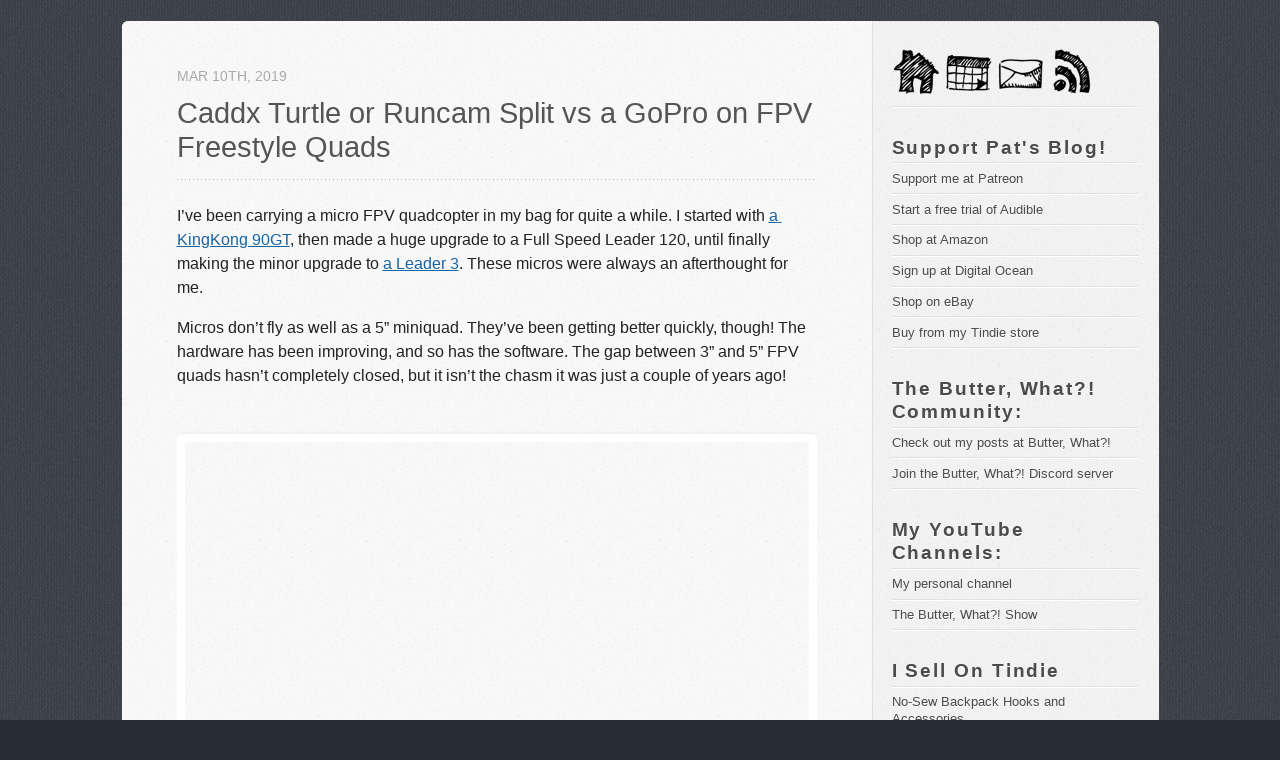

--- FILE ---
content_type: text/html
request_url: https://blog.patshead.com/2019/03/caddx-turtle-or-runcam-split-vs-a-gopro-on-fpv-freestyle-quads.html?r=related
body_size: 13667
content:

<!DOCTYPE html>
<!--[if IEMobile 7 ]><html class="no-js iem7"><![endif]-->
<!--[if lt IE 9]><html class="no-js lte-ie8"><![endif]-->
<!--[if (gt IE 8)|(gt IEMobile 7)|!(IEMobile)|!(IE)]><!--><html class="no-js" lang="en"><!--<![endif]-->
<head>
  <meta charset="utf-8">
  <title>Caddx Turtle or Runcam Split vs a GoPro on FPV Freestyle Quads - Patshead.com Blog</title>
  <meta name="author" content="Pat Regan">

  
  <meta name="description" content="I&rsquo;ve been carrying a micro FPV quadcopter in my bag for quite a while. I started with a KingKong 90GT, then made a huge upgrade to a Full Speed &hellip;">
  

  <!-- http://t.co/dKP3o1e -->
  <meta name="HandheldFriendly" content="True">
  <meta name="MobileOptimized" content="320">
  <meta name="viewport" content="width=device-width, initial-scale=1">

  
  <link rel="canonical" href="https://blog.patshead.com/2019/03/caddx-turtle-or-runcam-split-vs-a-gopro-on-fpv-freestyle-quads.html">
  <link href="/microhead.gif" rel="icon">
  




<meta property="twitter:card" content="summary" />
<meta property="twitter:site" content="patsheadcom" />
<meta property="twitter:url" content="https://blog.patshead.com/2019/03/caddx-turtle-or-runcam-split-vs-a-gopro-on-fpv-freestyle-quads.html" />
<meta property="twitter:title" content="Caddx Turtle or Runcam Split vs a GoPro on FPV Freestyle Quads" />
<meta property="twitter:description" content="I&rsquo;ve been carrying a micro FPV quadcopter in my bag for quite a while. I started with a KingKong 90GT, then made a huge upgrade to a Full Speed Leader 120, until finally making the minor &hellip;" />
<meta property="twitter:creator" content="patsheadcom" />
<meta property="twitter:image:src" content="http://blog.patshead.com/Assets/Kestrel4.jpg" />



  <link href="/stylesheets/screen.css" media="screen, projection" rel="stylesheet" type="text/css">
   <link href="/stylesheets/data-table.css" media="screen, projection" rel="stylesheet" type="text/css" />
  <script src="/javascripts/modernizr-2.0.js"></script>
  <script src="/javascripts/ender.js"></script>
  <script src="/javascripts/octopress.js" type="text/javascript"></script>

  <link type="text/css" rel="stylesheet" href="/js/galleria/themes/classic/galleria.classic.css">
<script src="//ajax.googleapis.com/ajax/libs/jquery/1/jquery.min.js"></script>
<script src="/js/galleria/galleria-1.2.9.min.js"></script>
<script>Galleria.loadTheme('/js/galleria/themes/classic/galleria.classic.min.js');</script>
<style>.images{height:480px}</style>



  <link href="/atom.xml" rel="alternate" title="Patshead.com Blog" type="application/atom+xml">
  

</head>

<body   >
  <header role="banner"><hgroup>
</hgroup>

</header>
  <!-- <nav role="navigation"><ul class="subscription" data-subscription="rss">
  <li><a href="/atom.xml" rel="subscribe-rss" title="subscribe via RSS">RSS</a></li>
  
</ul>
  
<form action="http://google.com/search" method="get">
  <fieldset role="search">
    <input type="hidden" name="q" value="site:blog.patshead.com" />
    <input class="search" type="text" name="q" results="0" placeholder="Search"/>
  </fieldset>
</form>
  
<ul class="main-navigation">
  <li><a href="/">Blog</a></li>
  <li><a href="/blog/archives">Archives</a></li>
</ul>

</nav> -->
  <div id="main">
    <div id="content">
      <div>
<article class="hentry" role="article">
  
  <header>
    
      <h1 class="entry-title">Caddx Turtle or Runcam Split vs a GoPro on FPV Freestyle Quads</h1>
    
    
      <p class="meta">
        








  


<time datetime="2019-03-10T15:12:00-05:00" pubdate data-updated="true">Mar 10<span>th</span>, 2019</time>
        
      </p>
    
  </header>


<div class="entry-content"><p>I&rsquo;ve been carrying a micro FPV quadcopter in my bag for quite a while.  I started with <a href="/2017/06/kingkong-90gt-upgrades.html" title="KingKong 90GT Upgrades">a KingKong 90GT</a>, then made a huge upgrade to a Full Speed Leader 120, until finally making the minor upgrade to <a href="https://blog.patshead.com/2018/09/full-speed-leader-3-micro-fpv-racing-drone.html" title="Full Speed Leader 3 Micro FPV Racing Drone">a Leader 3</a>.  These micros were always an afterthought for me.</p>

<p>Micros don&rsquo;t fly as well as a 5&#8221; miniquad.  They&rsquo;ve been getting better quickly, though!  The hardware has been improving, and so has the software.  The gap between 3&#8221; and 5&#8221; FPV quads hasn&rsquo;t completely closed, but it isn&rsquo;t the chasm it was just a couple of years ago!</p>

<div id="aGM3Mth62-s " class="embed-video-container"><iframe src="///www.youtube.com/embed/aGM3Mth62-s "></iframe></div>


<p>I still like having one in my backpack, even if they don&rsquo;t fly as well.  They don&rsquo;t weigh much, and they don&rsquo;t take up much space.</p>

<p>That performance gap is closing, and I bought a CNC router this year.  <a href="https://blog.patshead.com/2019/02/the-kestrel-fpv-hd-micro-drone-the-road-to-the-second-prototype.html" title="The Kestrel FPV HD Micro Drone: The Road to the Second Prototype">Designing a spacious 3&#8221; micro quad</a> with vibration damping seemed like it would be fun!  That means it was time to try out one of these FPV cameras with a built-in HD recorder.</p>

<p>This blog post isn&rsquo;t going to tell you how to get the best footage out of your Runcam Split&mdash;I haven&rsquo;t been flying long enough to figure that out yet!  I am going to tell you why I think there are times when you might want to settle for the footage from a Split or Turtle.</p>

<ul>
<li><a href="https://blog.patshead.com/2019/02/the-kestrel-fpv-hd-micro-drone-the-road-to-the-second-prototype.html" title="The Kestrel FPV HD Micro Drone: The Road to the Second Prototype">The Kestrel FPV HD Micro Drone: The Road to the Second Prototype</a> at patshead.com</li>
<li><a href="https://blog.patshead.com/2018/09/full-speed-leader-3-micro-fpv-racing-drone.html" title="Full Speed Leader 3 Micro FPV Racing Drone">Full Speed Leader 3 Micro FPV Racing Drone</a> at patshead.com</li>
</ul>


<h2>The Caddx Turtle V2 always makes me miss my GoPro HERO5 Session!</h2>

<p>I didn&rsquo;t have a terribly compelling reason for choosing the Caddx Turtle over the Runcam Split Mini 2.  The footage straight off the Turtle seemed marginally more tasteful to me, and I remembered not having a good time getting the original Runcam Split Mini into <a href="https://blog.briancmoses.com/2018/01/brians-pseudo-micro-quadcopter.html" title="Brian's Pseudo Micro Quadcopter">Brian&rsquo;s 3&#8221; micro</a> last year.</p>

<p>As far as I can tell, there&rsquo;s little difference in the video output of these cameras.</p>

<p>Every time I get home and look at my footage, I wish the Caddx Turtle had GoPro&rsquo;s Superview.  Everything looks so goofy and fish-eyed through the lens of the Turtle.  This looks worse the farther the horizon gets from level.  Near the top of a power loop, the horizon will be curved to a ridiculous degree.</p>

<div id="nuQP7sXsMZM " class="embed-video-container"><iframe src="///www.youtube.com/embed/nuQP7sXsMZM "></iframe></div>


<p>The overall quality of the video isn&rsquo;t the best, either.  You can tell that the Turtle&rsquo;s video files aren&rsquo;t matching the bitrate of the GoPro, especially when you&rsquo;re flying fast!</p>

<p>I believe using an ND filter on the Turtle would address some of my complaints.  I&rsquo;m planning on trying this out sometime!</p>

<h2>Why the heck would I fly with a Caddx Turtle or Runcam Split if the GoPro is so much better?</h2>

<p>If I weren&rsquo;t in the process of designing a 3&#8221; HD micro frame, I might have already given up on the Turtle.  Getting smooth video out of the Turtle is a challenge, especially on a 3&#8221; quad.  My 680-gram 5&#8221; freestyle quad is almost always smooth, and 15 MPH winds don&rsquo;t push it around all that much.</p>

<p>I feel there are at least two extremely compelling reasons to use a Caddx Turtle on a 3&#8221; micro quad:  cost and safety.</p>

<p>The components I used to build my 5&#8221; freestyle quad cost about $550.  They don&rsquo;t make my <a rel="nofollow" target="_blank" href="https://www.amazon.com/GoPro-CHDHS-502-HERO5-Session/dp/B01LZTLCFX/ref=as_li_ss_tl?ie=UTF8&amp;qid=1518639201&amp;sr=8-3&amp;keywords=gopro+session+5&amp;linkCode=ll1&amp;tag=phcquad-20&amp;linkId=123f6c8b70abda936689f2ff8fadef77" title="GoPro HERO5 Session at Amazon">GoPro HERO5 Session</a> anymore, but mine cost about $200.  The full-size <a rel="nofollow" target="_blank" href="https://www.amazon.com/GoPro-HERO6-Black-Action-Camera/dp/B07FL9SM19/ref=as_li_ss_tl?s=electronics&amp;ie=UTF8&amp;qid=1546206265&amp;sr=1-4&amp;keywords=hero+6+black&amp;linkCode=ll1&amp;tag=phcquad-20&amp;linkId=9035a52c400b74b8cbf6628b14171507&amp;language=en_US" title="GoPro Hero 6 Black at Amazon">GoPro HERO6 Black</a> costs $279.  A battery costs about $25.  That means I have $750 to $830 in the air every time I fly; even more with a <a rel="nofollow" target="_blank" href="https://www.amazon.com/GoPro-HERO7-Black-Waterproof-Streaming-Stabilization/dp/B07GDGZCCH/ref=as_li_ss_tl?ie=UTF8&amp;qid=1547510073&amp;sr=8-3&amp;keywords=hero+7+black&amp;linkCode=ll1&amp;tag=phcquad-20&amp;linkId=5edc7637e9916b8e0c661e18bcc7ec0d&amp;language=en_US" title="GoPro HERO7 Black at Amazon">GoPro HERO7 Black</a>!</p>

<div id="6y0O5ffWUrE " class="embed-video-container"><iframe src="///www.youtube.com/embed/6y0O5ffWUrE "></iframe></div>


<p>My Leader 3 cost me about $120.  The Caddx Turtle costs $65.  It is tough to put a price on <a href="https://blog.patshead.com/2019/02/the-kestrel-fpv-hd-micro-drone-the-road-to-the-second-prototype.html" title="The Kestrel FPV HD Micro Drone: The Road to the Second Prototype">the Kestrel frame</a> I cut for myself, but let&rsquo;s just call it $35&mdash;that&rsquo;s $10 less than an Acrobrat.  Batteries for the little guy cost about $12.  When I fly the Kestrel, I have less than $250 in the air.</p>

<p>That&rsquo;s $250 for everything in the air: the quadcopter, the battery, and the HD camera.  That&rsquo;s less than the cost of a <a rel="nofollow" target="_blank" href="https://www.amazon.com/GoPro-HERO6-Black-Action-Camera/dp/B07FL9SM19/ref=as_li_ss_tl?s=electronics&amp;ie=UTF8&amp;qid=1546206265&amp;sr=1-4&amp;keywords=hero+6+black&amp;linkCode=ll1&amp;tag=phcquad-20&amp;linkId=9035a52c400b74b8cbf6628b14171507&amp;language=en_US" title="GoPro Hero 6 Black at Amazon">GoPro HERO6 Black</a>.  The only way I know of to make that GoPro fly for free is by throwing it!</p>

<p>If I want to capture some FPV footage in a spot where I might lose my quad, I know exactly which one I&rsquo;m going to be flying!</p>

<h2>Are these really the only two options?</h2>

<p>Of course not!  You can definitely build a capable freestyle miniquad for less than $550, and there are less expensive camera options.  Foxeer and Runcam have made some reasonably priced action cameras.</p>

<p>You can still get refurbished <a rel="nofollow" target="_blank" href="https://www.amazon.com/GoPro-Session-Waterproof-Certified-Refurbished/dp/B06XWLWH6Y/ref=as_li_ss_tl?keywords=gopro+session+4&amp;qid=1552173527&amp;s=gateway&amp;sr=8-3&amp;linkCode=ll1&amp;tag=phcquad-20&amp;linkId=999717618f40c3c638a217cf3b00db6f&amp;language=en_US" title="GoPro Session 4 at Amazon">GoPro HERO4 Session</a> cameras at Amazon for less than $100.  I have one in my bag as a backup.  It fits my existing GoPro mounts, and it has Superview, but I&rsquo;m always disappointed in the footage I bring home when I have to use it.  I&rsquo;m sure I&rsquo;ll be saying the same thing about my HERO5 Session when I finally have to upgrade!</p>

<p>I could stick that $100 <a rel="nofollow" target="_blank" href="https://www.amazon.com/GoPro-Session-Waterproof-Certified-Refurbished/dp/B06XWLWH6Y/ref=as_li_ss_tl?keywords=gopro+session+4&amp;qid=1552173527&amp;s=gateway&amp;sr=8-3&amp;linkCode=ll1&amp;tag=phcquad-20&amp;linkId=999717618f40c3c638a217cf3b00db6f&amp;language=en_US" title="GoPro Session 4 at Amazon">HERO4 Session</a> and a $15 TPU mount on top of my $130 <a href="/2017/12/the-bfight-210-is-awesome.html" title="The BFight 210 is Awesome and the Demise of My Shuriken X1">BFight 210 5&#8221; quad</a>.  I&rsquo;m certain that that combination will fly smoother and record better freestyle video than the Caddx Turtle on a 3&#8221; micro, and the cost is about the same!</p>

<ul>
<li><a href="https://blog.patshead.com/2019/02/the-kestrel-fpv-hd-micro-drone-the-road-to-the-second-prototype.html" title="The Kestrel FPV HD Micro Drone: The Road to the Second Prototype">The Kestrel FPV HD Micro Drone: The Road to the Second Prototype</a> at patshead.com</li>
<li><a href="https://blog.patshead.com/2018/09/full-speed-leader-3-micro-fpv-racing-drone.html" title="Full Speed Leader 3 Micro FPV Racing Drone">Full Speed Leader 3 Micro FPV Racing Drone</a> at patshead.com</li>
<li><a href="/2017/12/the-bfight-210-is-awesome.html" title="The BFight 210 is Awesome and the Demise of My Shuriken X1">The BFight 210 is Awesome and the Demise of My Shuriken X1</a> at patshead.com</li>
</ul>


<h2>Cost isn&rsquo;t the only difference</h2>

<p><a href="https://blog.patshead.com/2018/12/updating-my-2018-fpv-freestyle-quadcopters-for-2019.html" title="Updating My 2018 FPV Freestyle Quadcopters for 2019">My own 5&#8221; miniquad</a> with a <a rel="nofollow" target="_blank" href="https://www.amazon.com/GoPro-CHDHS-502-HERO5-Session/dp/B01LZTLCFX/ref=as_li_ss_tl?ie=UTF8&amp;qid=1518639201&amp;sr=8-3&amp;keywords=gopro+session+5&amp;linkCode=ll1&amp;tag=phcquad-20&amp;linkId=123f6c8b70abda936689f2ff8fadef77" title="GoPro HERO5 Session at Amazon">GoPro Session</a> weighs 680 grams, and it is capable of traveling at speeds of more than 100 MPH.  This has a tremendous impact on safety, and the extra weight means things are more likely to break in a crash.</p>

<p>It is easy to destroy a $300 GoPro in a crash.  I broke my first GoPro Session when I crashed into a tree.  Trees are solid, but they&rsquo;re not as solid as concrete!  Just like everyone else, I have insurance on my GoPro cameras, so I had that one replaced.  That takes time and effort, though.</p>

<p>I don&rsquo;t just break GoPros, though.  I break arms, motors, FPV cameras, and batteries.  The heavier your quad, the more likely you are to break something.  You might break something on the quad, but you may even break something else.</p>

<p>My 5&#8221; miniquad is going to do some serious damage if I hit a window, a car, or a person.  A 680-gram object is going to do a lot more damage than a 250-gram object.</p>

<p>This is where we drift back into talking about cost.  The motors and batteries on my 5&#8221; quad cost about twice as much as the motors and batteries on my 3&#8221; Kestrel.  This is partly my own choice.  My 5&#8221; quad uses premium components, while <a href="https://blog.patshead.com/2019/02/the-kestrel-fpv-hd-micro-drone-the-road-to-the-second-prototype.html" title="The Kestrel FPV HD Micro Drone: The Road to the Second Prototype">my own Kestrel build</a> is meant to be an inexpensive HD freestyle build!</p>

<ul>
<li><a href="https://blog.patshead.com/2018/12/updating-my-2018-fpv-freestyle-quadcopters-for-2019.html" title="Updating My 2018 FPV Freestyle Quadcopters for 2019">Updating My 2018 FPV Freestyle Quadcopters for 2019</a> at patshead.com</li>
<li><a href="https://blog.patshead.com/2019/02/the-kestrel-fpv-hd-micro-drone-the-road-to-the-second-prototype.html" title="The Kestrel FPV HD Micro Drone: The Road to the Second Prototype">The Kestrel FPV HD Micro Drone: The Road to the Second Prototype</a> at patshead.com</li>
<li><a href="https://blog.patshead.com/2018/09/full-speed-leader-3-micro-fpv-racing-drone.html" title="Full Speed Leader 3 Micro FPV Racing Drone">Full Speed Leader 3 Micro FPV Racing Drone</a> at patshead.com</li>
</ul>


<h2>Risk affects your confidence</h2>

<p>I&rsquo;m usually nervous the first time I try something new or different.  I remember the first time I flew over trees instead of in an open field, the first time I flew under trees, and the first time I flew over concrete or water.  I was definitely a little shaky!</p>

<p>Over the summer, I was riding my bike past a creek at the park.  It is rather narrow, and the water is ten feet below the spot where I could stand.  I decided I wanted to fly down there, so I loaded up my cheaper <a rel="nofollow" target="_blank" href="https://www.amazon.com/GoPro-Session-Waterproof-Certified-Refurbished/dp/B06XWLWH6Y/ref=as_li_ss_tl?keywords=gopro+session+4&amp;qid=1552173527&amp;s=gateway&amp;sr=8-3&amp;linkCode=ll1&amp;tag=phcquad-20&amp;linkId=999717618f40c3c638a217cf3b00db6f&amp;language=en_US" title="GoPro Session 4 at Amazon">GoPro HERO4 Session</a>, strapped my goggles on, and got into the air.</p>

<p>It was tight down there, and I had to fly slowly.  There was quite a bit of scraggle, and I did nearly clip a ghost branch on my way back.  I was shaky and nervous the entire time!  I was only saving $100 by swapping GoPros.  If I wound up in the drink, I could have been out over $600.</p>

<blockquote class="twitter-tweet" data-lang="en"><p lang="en" dir="ltr">Be brave, <a href="https://twitter.com/patsheadcom?ref_src=twsrc%5Etfw">@patsheadcom</a>. And don&#39;t hit a ghost branch!<br><br>I did come close to a ghost branch. <a href="https://t.co/bkBIgWV4ze">pic.twitter.com/bkBIgWV4ze</a></p>&mdash; Pat Regan (@patsheadcom) <a href="https://twitter.com/patsheadcom/status/1078749326241923072?ref_src=twsrc%5Etfw">December 28, 2018</a></blockquote>


<script async src="https://platform.twitter.com/widgets.js" charset="utf-8"></script>


<p>I wish I had <a href="https://blog.patshead.com/2019/02/the-kestrel-fpv-hd-micro-drone-the-road-to-the-second-prototype.html" title="The Kestrel FPV HD Micro Drone: The Road to the Second Prototype">my Kestrel</a> that day.  Risking a total of $230 would have improved my confidence tremendously!</p>

<p>Losing $230 into a river would bum me out very much, but I can do that three times, and it would still be cheaper than losing a single 5&#8221; miniquad!</p>

<p>This makes my 3&#8221; Kestrel my &ldquo;hold my beer&rdquo; quad.  Is there a good chance the quad is going to get wet?  Am I likely to lose my quad in the woods?  Is it going to get stuck on top of a building?  Hold my beer, and I&rsquo;ll use my Kestrel!</p>

<h2>Light weight has other advantages!</h2>

<p>My usual backpack is <a href="/2018/01/thinktank-fpv-helipak-should-i-spend-200-on-a-backpack.html" title="ThinkTank FPV Airport Helipak - Should You Spend $200 on a Drone Backpack?">a huge ThinkTank FPV Airport Helipak</a>.  Loaded up with all my gear and batteries, it is well over 25 pounds.  It isn&rsquo;t bad when I&rsquo;m driving, but it is quite a bit to carry when I ride my e-bike to the park.</p>

<p>I have <a rel="nofollow" target="_blank" href="https://www.amazon.com/gp/product/B00CF5OHZ2/ref=as_li_tl?ie=UTF8&amp;camp=1789&amp;creative=390957&amp;creativeASIN=B00CF5OHZ2&amp;linkCode=as2&amp;tag=phcdslr-20&amp;linkId=2O4UVUWCYBMGRSYZ" title="AmazonBasics Large DSLR Gadget Bag at Amazon">an AmazonBasics camera bag</a> that I sometimes use to carry my gear, but I have to pare down quite a bit.  I only bring my transmitter, goggles, one quad, and as many batteries as I can squeeze in.  Sometimes I strap my <a href="https://blog.patshead.com/2019/02/moon-lence-ultralight-folding-chair.html" title="Moon Lence Ultralight Folding Chair">2-pound Moon Lence chair</a> on there as well.</p>

<p><img src="/Assets/ThinkTank2.jpg" title="My AmazonBasics DSLR Bag as a Quad Bag" alt="My AmazonBasics DSLR Bag as a Quad Bag" /></p>

<p>If I take my 5&#8221; quad, that means I&rsquo;ll bring six batteries.  With the chair, this weighs just over 12 pounds, and that&rsquo;s enough batteries to keep me in the air for 18 to 24 minutes.</p>

<p>If I take my 3&#8221; Kestrel, I carry six 650 mAh 4S and six 450 mAh 4S packs, and I have plenty of room for more.  With the chair, this comes in at around 9 pounds.  That&rsquo;s not a huge difference, but now I&rsquo;m carrying enough battery for 45 minutes of aggressive freestyle flying, and everything weighs in at about 1/3 as much as <a href="/2018/01/thinktank-fpv-helipak-should-i-spend-200-on-a-backpack.html" title="ThinkTank FPV Airport Helipak - Should You Spend $200 on a Drone Backpack?">my big ThinkTank</a> setup!</p>

<p>I could easily fit more batteries and a spare Kestrel, and it still wouldn&rsquo;t reach ten pounds.  Fitting a second 5&#8221; quad would be cumbersome.</p>

<ul>
<li><a href="/2018/01/thinktank-fpv-helipak-should-i-spend-200-on-a-backpack.html" title="ThinkTank FPV Airport Helipak - Should You Spend $200 on a Drone Backpack?">ThinkTank FPV Airport Helipak &ndash; Should You Spend $200 on a Drone Backpack?</a> at patshead.com</li>
<li><a href="https://blog.patshead.com/2019/02/the-kestrel-fpv-hd-micro-drone-the-road-to-the-second-prototype.html" title="The Kestrel FPV HD Micro Drone: The Road to the Second Prototype">The Kestrel FPV HD Micro Drone: The Road to the Second Prototype</a> at patshead.com</li>
<li><a href="https://blog.patshead.com/2018/09/full-speed-leader-3-micro-fpv-racing-drone.html" title="Full Speed Leader 3 Micro FPV Racing Drone">Full Speed Leader 3 Micro FPV Racing Drone</a> at patshead.com</li>
</ul>


<h2>It isn&rsquo;t just the HD video that&rsquo;s worse than a GoPro</h2>

<p>If you run a Turtle or Split, you may also be degrading the quality of your FPV video feed.  I use Runcam Micro Eagle cameras on all my 5&#8221; miniquads, and the Turtle is a huge downgrade.</p>

<p>The Eagle has a wider field of view, transitions between lighting changes more quickly, and has much better dynamic range.  The Runcam Micro Eagle costs $45.  That&rsquo;s 70% of the cost of a Caddx Turtle, but the Turtle also doubles as your HD camera.</p>

<p>I was flying on a cloudy day with the Turtle, and it was nearly impossible to even see the trees without leaves.  It is difficult to spot the branches with a Runcam Eagle, but with the Turtle, small trees manage to completely sneak up on me!</p>

<p>FPV is full of trade-offs.  This is just another one of those trade offs that you need to be aware of.</p>

<h2>I hope the Turtle and Split continue to improve!</h2>

<p>I doubt this is the end of the road for the Turtle and Split.  They&rsquo;re outclassed by a $100 <a rel="nofollow" target="_blank" href="https://www.amazon.com/GoPro-Session-Waterproof-Certified-Refurbished/dp/B06XWLWH6Y/ref=as_li_ss_tl?keywords=gopro+session+4&amp;qid=1552173527&amp;s=gateway&amp;sr=8-3&amp;linkCode=ll1&amp;tag=phcquad-20&amp;linkId=999717618f40c3c638a217cf3b00db6f&amp;language=en_US" title="GoPro Session 4 at Amazon">GoPro Session</a> from 2014, and that GoPro Session is already quite far behind the current $380 <a rel="nofollow" target="_blank" href="https://www.amazon.com/GoPro-HERO7-Black-Waterproof-Streaming-Stabilization/dp/B07GDGZCCH/ref=as_li_ss_tl?ie=UTF8&amp;qid=1547510073&amp;sr=8-3&amp;keywords=hero+7+black&amp;linkCode=ll1&amp;tag=phcquad-20&amp;linkId=5edc7637e9916b8e0c661e18bcc7ec0d&amp;language=en_US" title="GoPro HERO7 Black at Amazon">GoPro HERO7 Black</a>.  I am confident that Runcam and Caddx will continue to improve these cameras.</p>

<p>I&rsquo;ll be surprised if a Turtle or Split doesn&rsquo;t manage to surpass the performance of the old GoPro Session in a couple years.  I&rsquo;m sure GoPro will continue to improve their cameras, so I would be very surprised if Caddx or Runcam could ever manage to actually catch up.</p>

<p>They don&rsquo;t need to catch up, though.  They each have a camera that is a reasonable compromise.  Their cameras are a fraction of the price, weigh next to nothing, and do the jobs of both your HD and FPV cameras.</p>

<p>These cameras don&rsquo;t need to perform as well as a GoPro.  They just need to perform well enough, and they almost do that today.</p>

<h2>Was the Caddx Turtle the right choice?</h2>

<p>I have a short list of reasons for both why I&rsquo;m pleased and disappointed with the Caddx Turtle.  I expect there&rsquo;s a good chance that I&rsquo;ll change my mind about some of my complaints, so I&rsquo;m going to hold off on talking about the pros and cons of the Turtle for now.</p>

<p>It is absolutely fine for what it is: a $65 camera that manages to handle the responsibilities of my $45 Runcam Eagle and my $200 GoPro.  It does neither job as well, but it is a great value and compromise at this price point.</p>

<h2>Conclusion</h2>

<p>Just a year ago, I couldn&rsquo;t have been more displeased with Splits or Turtles on micro quads.  The footage was usually shaky, the quads didn&rsquo;t fly all that well, and fitting all that gear into a single 20x20 stack was just too much work!</p>

<p>These cameras have made some incremental improvements in their recording capabilities, the 20x20 hardware has improved enough that it almost matches our 30x30 hardware, and Betaflight has micro quads flying better than ever.  There&rsquo;s also no shortage from frames with room for two or three 20x20 stacks&mdash;including my own 3&#8221; Kestrel frame!</p>

<p>There&rsquo;s not much excuse left for not carrying a 3&#8221; HD micro quad in your FPV backpack.  Are you flying with a Turtle or Split?  Is it on a micro or a miniquad?  What do you think of it?  Let me know in the comments below, or stop by <a href="https://discord.gg/wV9SgdW" title="Butter, What!? Discord Server">our Discord server</a> to chat about it!</p>

<ul>
<li><a href="https://blog.patshead.com/2019/02/the-kestrel-fpv-hd-micro-drone-the-road-to-the-second-prototype.html" title="The Kestrel FPV HD Micro Drone: The Road to the Second Prototype">The Kestrel FPV HD Micro Drone: The Road to the Second Prototype</a> at patshead.com</li>
<li><a href="https://blog.patshead.com/2018/09/full-speed-leader-3-micro-fpv-racing-drone.html" title="Full Speed Leader 3 Micro FPV Racing Drone">Full Speed Leader 3 Micro FPV Racing Drone</a> at patshead.com</li>
<li><a href="/2017/12/the-bfight-210-is-awesome.html" title="The BFight 210 is Awesome and the Demise of My Shuriken X1">The BFight 210 is Awesome and the Demise of My Shuriken X1</a> at patshead.com</li>
<li><a href="/2018/01/thinktank-fpv-helipak-should-i-spend-200-on-a-backpack.html" title="ThinkTank FPV Airport Helipak - Should You Spend $200 on a Drone Backpack?">ThinkTank FPV Airport Helipak &ndash; Should You Spend $200 on a Drone Backpack?</a> at patshead.com</li>
</ul>

</div>


  <footer>
    <p class="meta">
      
  

<span class="byline author vcard">Posted by <span class="fn"><a href="mailto:thehead@patshead.com">Pat Regan</a></span></span>

      








  


<time datetime="2019-03-10T15:12:00-05:00" pubdate data-updated="true">Mar 10<span>th</span>, 2019</time>
      

<span class="categories">
  
    <a class='category' href='/categories/quadcopters/'>Quadcopters</a>
  
</span>


    </p>
    <p class="meta">
      
        <a class="basic-alignment left" href="/2019/03/attempting-to-make-a-calcium-free-latte.html" title="Previous Post: Attempting to Make a Calcium-Free Latte">&laquo; Attempting to Make a Calcium-Free Latte</a>
      
      
        <a class="basic-alignment right" href="/2019/03/my-first-week-with-the-dji-osmo-pocket.html" title="Next Post: My First Week With The DJI Osmo Pocket">My First Week With The DJI Osmo Pocket &raquo;</a>
      
    </p>
    <p class="meta">
     <h3>Related Posts</h3>
<ul class="posts">
  
    
      
        
      
    
  
    
      
        
      
    
  
    
      
        
      
    
  
    
      
        
      
    
  
    
      
        
      
    
  
    
      
        
      
    
  
    
      
        
      
    
  
    
      
        
      
    
  
    
      
        
      
    
  
    
      
        
      
    
  
    
      
        
      
    
  
    
      
        
      
    
  
    
      
        
      
    
  
    
      
        
      
    
  
    
      
        
      
    
  
    
      
        
      
    
  
    
      
        
      
    
  
    
      
        
      
    
  
    
      
        
      
    
  
    
      
        
      
    
  
    
      
        
      
    
  
    
      
        
      
    
  
    
      
        
      
    
  
    
      
        
      
    
  
    
      
        
      
    
  
    
      
        
      
    
  
    
      
        
      
    
  
    
      
        
      
    
  
    
      
        
      
    
  
    
      
        
      
    
  
    
      
        
      
    
  
    
      
        
      
    
  
    
      
        
      
    
  
    
      
        
      
    
  
    
      
        
      
    
  
    
      
        
      
    
  
    
      
        
      
    
  
    
      
        
      
    
  
    
      
        
      
    
  
    
      
        
      
    
  
    
      
        
      
    
  
    
      
        
      
    
  
    
      
        
      
    
  
    
      
        
      
    
  
    
      
        
      
    
  
    
      
        
      
    
  
    
      
        
      
    
  
    
      
        
      
    
  
    
      
        
      
    
  
    
      
        
      
    
  
    
      
        
      
    
  
    
      
        
      
    
  
    
      
        
      
    
  
    
      
        
      
    
  
    
      
        
      
    
  
    
      
        
      
    
  
    
      
        
      
    
  
    
      
        
      
    
  
    
      
        
      
    
  
    
      
        
      
    
  
    
      
        
      
    
  
    
      
        
      
    
  
    
      
        
      
    
  
    
      
        
      
    
  
    
      
        
      
    
  
    
      
        
      
    
  
    
      
        
      
    
  
    
      
        
      
    
  
    
      
        
      
    
  
    
      
        
      
    
  
    
      
        
      
    
  
    
      
        
      
    
  
    
      
        
      
    
  
    
      
        
      
    
  
    
      
        
      
    
  
    
      
        
      
    
  
    
      
        
      
    
  
    
      
        
      
    
  
    
      
        
      
    
  
    
      
        
      
    
  
    
      
        
      
    
  
    
      
        
      
    
  
    
      
        
      
    
  
    
      
        
      
    
  
    
      
        
      
    
  
    
      
        
      
    
  
    
      
        
      
    
  
    
      
        
      
    
  
    
      
        
      
    
  
    
      
        
      
    
  
    
      
        
      
    
  
    
      
        
      
    
  
    
      
        
      
    
  
    
      
        
      
    
  
    
      
        
      
    
  
    
      
        
      
    
  
    
      
        
      
    
  
    
      
        
      
    
  
    
      
        
      
    
  
    
      
        
      
    
  
    
      
        
      
    
  
    
      
        
      
    
  
    
      
        
      
    
  
    
      
        
      
    
  
    
      
        
      
    
  
    
      
        
      
    
  
    
      
        
      
    
  
    
      
        
      
    
  
    
      
        
      
    
  
    
      
        
      
    
  
    
      
        
      
    
  
    
      
        
      
    
  
    
      
        
      
    
  
    
      
        
      
    
  
    
      
        
      
    
  
    
      
        
      
    
  
    
      
        
      
    
  
    
      
        
      
    
  
    
      
        
      
    
  
    
      
        
      
    
  
    
      
        
      
    
  
    
      
        
      
    
  
    
      
        
      
    
  
    
      
        
      
    
  
    
      
        
      
    
  
    
      
        
      
    
  
    
      
        
      
    
  
    
      
        
      
    
  
    
      
        
      
    
  
    
      
        
      
    
  
    
      
        
      
    
  
    
      
        
      
    
  
    
      
        
      
    
  
    
      
        
          <li class="related">
            <a href="/2020/11/my-fpv-freestyle-miniquad-builds-for-2021.html?r=related">My FPV Freestyle Miniquad Builds for 2021</a>
          </li>
        
      
    
  
    
      
        
      
    
  
    
      
        
      
    
  
    
      
        
      
    
  
    
      
        
      
    
  
    
      
        
      
    
  
    
      
        
          <li class="related">
            <a href="/2020/09/can-you-believe-i-am-working-on-the-kestrel-again.html?r=related">Can You Believe I Am Working On The Kestrel Again?</a>
          </li>
        
      
    
  
    
      
        
          <li class="related">
            <a href="/2020/08/so-you-want-to-get-started-flying-fpv-quadcopters-2020-edition.html?r=related">So You Want To Get Started Flying FPV Drones: 2020 Edition</a>
          </li>
        
      
    
  
    
      
        
      
    
  
    
      
        
      
    
  
    
      
        
          <li class="related">
            <a href="/2020/07/four-inch-miniquads-might-be-awesome-now.html?r=related">Four-Inch Miniquads Might Be Awesome Now!</a>
          </li>
        
      
    
  
    
      
        
      
    
  
    
      
        
      
    
  
    
      
        
          <li class="related">
            <a href="/2020/06/why-am-i-not-manufacturing-and-selling-kestrel-frames.html?r=related">Why am I Not Manufacturing and Selling Kestrel FPV Miniquad Frames</a>
          </li>
        
      
    
  
    
      
        
      
    
  
    
      
        
      
    
  
    
      
        
      
    
  
    
      
        
      
    
  
    
      
        
      
    
  
    
      
        
      
    
  
    
      
        
      
    
  
    
      
        
      
    
  
    
      
        
      
    
  
    
      
        
      
    
  
    
      
        
      
    
  
    
      
        
          <li class="related">
            <a href="/2020/01/what-should-you-bring-when-you-go-flying-fpv-miniquads.html?r=related">What Should You Bring When You Go Flying FPV Miniquads?</a>
          </li>
        
      
    
  
    
      
        
          <li class="related">
            <a href="/2020/01/what-i-learned-from-just-two-attempts-at-cinewhooping.html?r=related">What I Learned From Just Two Attempts at Cinewhooping</a>
          </li>
        
      
    
  
    
      
        
          <li class="related">
            <a href="/2020/01/reelsteady-go-works-on-linux-with-wine.html?r=related">ReelSteady Go Works on Linux with Wine</a>
          </li>
        
      
    
  
    
      
        
          <li class="related">
            <a href="/2019/12/prepping-my-3-inch-freestyle-kestrel-for-long-range-flights.html?r=related">Prepping My 3-Inch Freestyle Kestrel for Long-Range Flights</a>
          </li>
        
      
    
  
    
      
        
      
    
  
    
      
        
          <li class="related">
            <a href="/2019/12/im-getting-excited-about-4-inch-quads-again.html?r=related">I'm Getting Excited About 4-Inch Quads Again</a>
          </li>
        
      
    
  
    
      
        
      
    
  
    
      
        
          <li class="related">
            <a href="/2019/10/thoughts-on-the-dji-digital-fpv-system.html?r=related">Thoughts on the DJI Digital FPV System</a>
          </li>
        
      
    
  
    
      
        
          <li class="related">
            <a href="/2019/10/betaflight-4-dot-1-and-the-rpm-filter.html?r=related">Betaflight 4.1 and the RPM Filter</a>
          </li>
        
      
    
  
    
      
        
          <li class="related">
            <a href="/2019/10/what-i-learned-about-4-inch-miniquads.html?r=related">What I've Learned About 4-Inch Miniquads</a>
          </li>
        
      
    
  
    
      
        
      
    
  
    
      
        
          <li class="related">
            <a href="/2019/09/i-competed-in-my-first-drone-race.html?r=related">I Competed In My First Drone Race!</a>
          </li>
        
      
    
  
    
      
        
          <li class="related">
            <a href="/2019/09/spending-an-afternoon-flying-with-alex-vanover.html?r=related">Spending an Afternoon Flying with Alex Vanover</a>
          </li>
        
      
    
  
    
      
        
      
    
  
    
      
        
      
    
  
    
      
        
      
    
  
    
      
        
      
    
  
    
      
        
      
    
  
    
      
        
          <li class="related">
            <a href="/2019/08/emax-tinyhawk-freestyle-the-best-path-for-beginners.html?r=related">EMAX TinyHawk Freestyle: An Awesome Upgrade Path For Beginners?</a>
          </li>
        
      
    
  
    
      
        
          <li class="related">
            <a href="/2019/08/open-source-falcon-miniquad-frame-road-to-version-1-dot-0.html?r=related">Open-Source Falcon Miniquad Frame: Road to Version 1.0</a>
          </li>
        
      
    
  
    
      
        
      
    
  
    
      
        
          <li class="related">
            <a href="/2019/07/my-open-source-5-inch-fpv-freestyle-miniquad-frame-the-falcon.html?r=related">My Open-Source FPV Freestyle Miniquad Frame:  The Falcon</a>
          </li>
        
      
    
  
    
      
        
      
    
  
    
      
        
      
    
  
    
      
        
          <li class="related">
            <a href="/2019/06/designing-a-3-inch-hd-micro-fpv-quadcopter-frame.html?r=related">Designing a 3-Inch HD Micro FPV Quadcopter Frame</a>
          </li>
        
      
    
  
    
      
        
      
    
  
    
      
        
      
    
  
    
      
        
      
    
  
    
      
        
      
    
  
    
      
        
      
    
  
    
      
        
      
    
  
    
      
        
      
    
  
    
      
        
      
    
  
    
      
        
          <li class="related">
            <a href="/2019/04/the-betaflight-settings-i-paste-into-all-my-fpv-drones.html?r=related">The Betaflight Settings I Paste Into All My FPV Drones</a>
          </li>
        
      
    
  
    
      
        
          <li class="related">
            <a href="/2019/04/one-month-with-an-hd-micro-fpv-freestyle-quad.html?r=related">One Month with an HD Micro FPV Freestyle Quad</a>
          </li>
        
      
    
  
    
      
        
          <li class="related">
            <a href="/2019/04/so-long-helio-spring-hello-iflight-succex-f7-twing.html?r=related">So Long Helio Spring, Hello iFlight SucceX F7 TwinG!</a>
          </li>
        
      
    
  
    
      
        
      
    
  
    
      
        
          <li class="related">
            <a href="/2019/04/emax-tinyhawk.html?r=related">The EMAX TinyHawk is Fun, Inexpensive, and Awesome!</a>
          </li>
        
      
    
  
    
      
        
          <li class="related">
            <a href="/2019/04/my-4-inch-kestrel-can-i-keep-it-under-250-grams.html?r=related">My 4-Inch Kestrel - Can I Keep It Under 250 Grams?</a>
          </li>
        
      
    
  
    
      
        
          <li class="related">
            <a href="/2019/04/expensive-fpv-gear-doesnt-always-boost-confidence.html?r=related">Expensive FPV Gear Doesn't Always Boost Your Confidence</a>
          </li>
        
      
    
  
    
      
        
      
    
  
    
      
        
      
    
  
    
      
        
          <li class="related">
            <a href="/2019/03/the-kestrel-hd-micro-quad-frame-version-1-dot-0.html?r=related">The Kestrel HD Micro Quad Frame Version 1.0</a>
          </li>
        
      
    
  
    
      
        
      
    
  
    
  
    
      
        
      
    
  
    
      
        
      
    
  
    
      
        
          <li class="related">
            <a href="/2019/02/the-kestrel-fpv-hd-micro-drone-the-road-to-the-second-prototype.html?r=related">The Kestrel FPV HD Micro Drone: The Road to the Second Prototype</a>
          </li>
        
      
    
  
    
      
        
      
    
  
    
      
        
      
    
  
    
      
        
          <li class="related">
            <a href="/2019/02/moon-lence-ultralight-folding-chair.html?r=related">Moon Lence Ultralight Folding Chair</a>
          </li>
        
      
    
  
    
      
        
          <li class="related">
            <a href="/2019/01/im-designing-a-freestyle-micro-quad-frame.html?r=related">I am Designing a Freestyle HD Micro Quad Frame!</a>
          </li>
        
      
    
  
    
      
        
      
    
  
    
      
        
          <li class="related">
            <a href="/2019/01/why-i-fly-fpv-quadcopters-and-you-should-too.html?r=related">Why I fly FPV Quadcopters, and You Should, Too!</a>
          </li>
        
      
    
  
    
      
        
          <li class="related">
            <a href="/2018/12/updating-my-2018-fpv-freestyle-quadcopters-for-2019.html?r=related">Updating My 2018 FPV Freestyle Quadcopters for 2019</a>
          </li>
        
      
    
  
    
      
        
      
    
  
    
      
        
          <li class="related">
            <a href="/2018/11/six-months-with-my-ryze-tello-photography-drone.html?r=related">Six Months With My Ryze Tello Photography Drone</a>
          </li>
        
      
    
  
    
      
        
      
    
  
    
      
        
          <li class="related">
            <a href="/2018/09/full-speed-leader-3-micro-fpv-racing-drone.html?r=related">Full Speed Leader 3 Micro FPV Racing Drone</a>
          </li>
        
      
    
  
    
      
        
      
    
  
    
      
        
          <li class="related">
            <a href="/2018/06/six-inch-hyperlite-flowride-quad.html?r=related">Six-Inch Hyperlite Flowride Quad</a>
          </li>
        
      
    
  
    
      
        
          <li class="related">
            <a href="/2018/05/eachine-qx65-tons-of-fun-and-a-great-value.html?r=related">Eachine QX65 - Tons of Fun and a Great Value</a>
          </li>
        
      
    
  
    
      
        
          <li class="related">
            <a href="/2018/05/my-fpv-quadcopter-field-charging-setup.html?r=related">My FPV Quadcopter Field Charging Setup</a>
          </li>
        
      
    
  
    
      
        
      
    
  
    
      
        
          <li class="related">
            <a href="/2018/05/my-leader-120-micro-fpv-quad-four-months-later.html?r=related">My Leader 120 Micro FPV Quad - Four Months Later</a>
          </li>
        
      
    
  
    
      
        
          <li class="related">
            <a href="/2018/03/eachine-q90c-flyingfrog.html?r=related">Eachine Q90C Flyingfrog - Your Gateway to FPV</a>
          </li>
        
      
    
  
    
      
        
      
    
  
    
      
        
      
    
  
    
      
        
      
    
  
    
      
        
          <li class="related">
            <a href="/2018/03/ditching-my-4s-lipos-for-5s.html?r=related">Ditching My 4S LiPos for 5S</a>
          </li>
        
      
    
  
    
      
        
      
    
  
    
      
        
      
    
  
    
      
        
          <li class="related">
            <a href="/2018/02/my-fpv-quad-builds-for-2018.html?r=related">My FPV Quad Builds for 2018</a>
          </li>
        
      
    
  
    
      
        
          <li class="related">
            <a href="/2018/02/should-i-build-a-6s-capable-racing-quad.html?r=related">Should I Build A 6S-Capable Racing Quad?</a>
          </li>
        
      
    
  
    
      
        
          <li class="related">
            <a href="/2018/02/leader-120-micro-fpv-quad.html?r=related">Leader 120 Micro FPV Quad: Amazing Performance on a Budget</a>
          </li>
        
      
    
  
    
      
        
      
    
  
    
      
        
          <li class="related">
            <a href="/2018/01/giving-the-gift-of-an-fpv-quadcopter.html?r=related">Giving the Gift of an FPV Quadcopter</a>
          </li>
        
      
    
  
    
      
        
          <li class="related">
            <a href="/2018/01/thinktank-fpv-helipak-should-i-spend-200-on-a-backpack.html?r=related">ThinkTank FPV Airport Helipak - Should You Spend $200 on a Drone Backpack?</a>
          </li>
        
      
    
  
    
      
        
          <li class="related">
            <a href="/2017/12/the-bfight-210-is-awesome.html?r=related">The BFight 210 is Awesome and the Demise of My Shuriken X1</a>
          </li>
        
      
    
  
    
      
        
          <li class="related">
            <a href="/2017/11/tips-for-first-time-fpv-quad-pilots.html?r=related">Tips For First Time FPV Quadcopter Pilots</a>
          </li>
        
      
    
  
    
      
        
          <li class="related">
            <a href="/2017/11/i-switched-from-a-spektrum-dx6-to-a-taranis-x9d-plus.html?r=related">I Switched From A Spektrum DX6 To A Taranis X9D Plus Transmitter</a>
          </li>
        
      
    
  
    
      
        
          <li class="related">
            <a href="/2017/10/choosing-parts-for-thelab-dot-ms-fpv-racing-drone-kit.html?r=related">Choosing The Parts For TheLab.ms FPV Racing Drone Kit</a>
          </li>
        
      
    
  
    
      
        
          <li class="related">
            <a href="/2017/10/bfight-210-fpv-racing-quadcopter.html?r=related">BFight 210 FPV Racing Quadcopter</a>
          </li>
        
      
    
  
    
      
        
          <li class="related">
            <a href="/2017/10/fat-shark-dominator-v3-fpv-goggles.html?r=related">Fat Shark Dominator V3 FPV Goggles</a>
          </li>
        
      
    
  
    
      
        
      
    
  
    
      
        
          <li class="related">
            <a href="/2017/08/my-favorite-2s-lipo-batteries-for-your-micro-drone.html?r=related">My Favorite 2S LiPo Batteries For Micro Drones</a>
          </li>
        
      
    
  
    
      
        
      
    
  
    
      
        
          <li class="related">
            <a href="/2017/08/three-months-flying-the-holybro-shuriken-x1-fpv-racing-drone.html?r=related">Three Months Flying The Holybro Shuriken X1 FPV Racing Drone</a>
          </li>
        
      
    
  
    
      
        
      
    
  
    
      
        
          <li class="related">
            <a href="/2017/06/my-favorite-budget-fpv-goggles.html?r=related">My Favorite Budget FPV Headset</a>
          </li>
        
      
    
  
    
      
        
          <li class="related">
            <a href="/2017/06/kingkong-90gt-upgrades.html?r=related">KingKong 90GT Upgrades</a>
          </li>
        
      
    
  
    
      
        
          <li class="related">
            <a href="/2017/05/holybro-shuriken-x1-fpv-racing-drone.html?r=related">Holybro Shuriken X1 FPV Racing Drone</a>
          </li>
        
      
    
  
    
      
        
          <li class="related">
            <a href="/2017/04/the-kingkong-90gt-micro-drone-is-bananas.html?r=related">The KingKong 90GT Micro Drone Is Bananas</a>
          </li>
        
      
    
  
    
      
        
          <li class="related">
            <a href="/2017/03/my-first-month-learning-to-fly-a-quadcopter-in-fpv.html?r=related">My First Month Learning To Fly A Quadcopter In FPV</a>
          </li>
        
      
    
  
    
      
        
          <li class="related">
            <a href="/2017/03/holybro-shuriken-180-pro-quadcopter.html?r=related">Holybro Shuriken 180 Pro - A Fast and Durable FPV Quadcopter</a>
          </li>
        
      
    
  
    
      
        
          <li class="related">
            <a href="/2017/02/my-3d-printed-quadcopter-the-ph145-drone.html?r=related">My 3D Printed Quadcopter - The PH145 Drone</a>
          </li>
        
      
    
  
    
      
        
          <li class="related">
            <a href="/2017/02/designing-a-3d-printed-micro-quadcopter.html?r=related">Designing a 3D-Printed Parametric Micro Quadcopter with OpenSCAD</a>
          </li>
        
      
    
  
    
      
        
      
    
  
    
      
        
      
    
  
    
      
        
          <li class="related">
            <a href="/2017/01/my-first-quadcopter-blade-nano-qx.html?r=related">My First Quadcopter - The Blade Nano QX Drone and Upgrades</a>
          </li>
        
      
    
  
    
      
        
      
    
  
    
      
        
      
    
  
    
      
        
      
    
  
    
      
        
      
    
  
    
      
        
      
    
  
    
      
        
      
    
  
    
      
        
      
    
  
    
      
        
      
    
  
    
      
        
      
    
  
    
      
        
      
    
  
    
      
        
      
    
  
    
      
        
      
    
  
    
      
        
      
    
  
    
      
        
      
    
  
    
      
        
      
    
  
    
      
        
      
    
  
    
      
        
      
    
  
    
      
        
      
    
  
    
      
        
      
    
  
    
      
        
      
    
  
    
      
        
      
    
  
    
      
        
      
    
  
    
      
        
      
    
  
    
      
        
      
    
  
    
      
        
      
    
  
    
      
        
      
    
  
    
      
        
      
    
  
    
      
        
      
    
  
    
      
        
      
    
  
    
      
        
      
    
  
    
      
        
      
    
  
    
      
        
      
    
  
    
      
        
      
    
  
    
      
        
      
    
  
    
      
        
      
    
  
    
      
        
      
    
  
    
      
        
      
    
  
    
      
        
      
    
  
    
      
        
      
    
  
    
      
        
      
    
  
    
      
        
      
    
  
    
      
        
      
    
  
    
      
        
      
    
  
    
      
        
      
    
  
    
      
        
      
    
  
    
      
        
      
    
  
    
      
        
      
    
  
    
      
        
      
    
  
    
      
        
      
    
  
    
      
        
      
    
  
    
      
        
      
    
  
    
      
        
      
    
  
    
      
        
      
    
  
    
      
        
      
    
  
    
      
        
      
    
  
    
      
        
      
    
  
    
      
        
      
    
  
    
      
        
      
    
  
    
      
        
      
    
  
    
      
        
      
    
  
    
      
        
      
    
  
    
      
        
      
    
  
    
      
        
      
    
  
    
      
        
      
    
  
    
      
        
      
    
  
    
      
        
      
    
  
    
      
        
      
    
  
    
      
        
      
    
  
    
      
        
      
    
  
    
      
        
      
    
  
    
      
        
      
    
  
    
      
        
      
    
  
    
      
        
      
    
  
    
      
        
      
    
  
    
      
        
      
    
  
    
      
        
      
    
  
    
      
        
      
    
  
    
      
        
      
    
  
    
      
        
      
    
  
    
      
        
      
    
  
    
      
        
      
    
  
    
      
        
      
    
  
    
      
        
      
    
  
    
      
        
      
    
  
    
      
        
      
    
  
    
      
        
      
    
  
    
      
        
      
    
  
    
      
        
      
    
  
    
      
        
      
    
  
    
      
        
      
    
  
    
      
        
      
    
  
    
      
        
      
    
  
    
      
        
      
    
  
    
      
        
      
    
  
    
      
        
      
    
  
    
      
        
      
    
  
    
      
        
      
    
  
    
      
        
      
    
  
    
      
        
      
    
  
    
      
        
      
    
  
    
      
        
      
    
  
    
      
        
      
    
  
    
      
        
      
    
  
    
      
        
      
    
  
    
      
        
      
    
  
    
      
        
      
    
  
    
      
        
      
    
  
    
      
        
      
    
  
    
      
        
      
    
  
    
      
        
      
    
  
    
      
        
      
    
  
    
      
        
      
    
  
    
      
        
      
    
  
    
      
        
      
    
  
    
      
        
      
    
  
    
      
        
      
    
  
    
      
        
      
    
  
    
      
        
      
    
  
    
      
        
      
    
  
    
      
        
      
    
  
    
      
        
      
    
  
    
      
        
      
    
  
    
      
        
      
    
  
    
      
        
      
    
  
    
      
        
      
    
  
    
      
        
      
    
  
    
      
        
      
    
  
    
      
        
      
    
  
    
      
        
      
    
  
    
      
        
      
    
  
    
      
        
      
    
  
    
      
        
      
    
  
    
      
        
      
    
  
    
      
        
      
    
  
    
      
        
      
    
  
    
      
        
      
    
  
    
      
        
      
    
  
    
      
        
      
    
  
    
      
        
      
    
  
    
      
        
      
    
  
    
      
        
      
    
  
    
      
        
      
    
  
    
      
        
      
    
  
    
      
        
      
    
  
    
      
        
      
    
  
    
      
        
      
    
  
    
      
        
      
    
  
    
      
        
      
    
  
    
      
        
      
    
  
    
      
        
      
    
  
    
      
        
      
    
  
    
      
        
      
    
  
    
      
        
      
    
  
    
      
        
      
    
  
    
      
        
      
    
  
    
      
        
      
    
  
    
      
        
      
    
  
    
      
        
      
    
  
    
      
        
      
    
  
    
      
        
      
    
  
    
      
        
      
    
  
    
      
        
      
    
  
    
      
        
      
    
  
    
      
        
      
    
  
    
      
        
      
    
  
    
      
        
      
    
  
    
      
        
      
    
  
    
      
        
      
    
  
    
      
        
      
    
  
    
      
        
      
    
  
    
      
        
      
    
  
    
      
        
      
    
  
    
      
        
      
    
  
    
      
        
      
    
  
    
      
        
      
    
  
    
      
        
      
    
  
    
      
        
      
    
  
    
      
        
      
    
  
    
      
        
      
    
  
    
      
        
      
    
  
    
      
        
      
    
  
    
      
        
      
    
  
    
      
        
      
    
  
    
      
        
      
    
  
    
      
        
      
    
  
    
      
        
      
    
  
    
      
        
      
    
  
    
      
        
      
    
  
    
      
        
      
    
  
    
      
        
      
    
  
    
      
        
      
    
  
    
      
        
      
    
  
    
      
        
      
    
  
    
      
        
      
    
  
    
      
        
      
    
  
    
      
        
      
    
  
    
      
        
      
    
  
    
      
        
      
    
  
    
      
        
      
    
  
    
      
        
      
    
  
    
      
        
      
    
  
    
      
        
      
    
  
    
      
        
      
    
  
    
      
        
      
    
  
    
      
        
      
    
  
    
      
        
      
    
  
    
      
        
      
    
  
    
      
        
      
    
  
    
      
        
      
    
  
    
      
        
      
    
  
    
      
        
      
    
  
    
      
        
      
    
  
    
      
        
      
    
  
    
      
        
      
    
  
    
      
        
      
    
  
    
      
        
      
    
  
    
      
        
      
    
  
    
      
        
      
    
  
    
      
        
      
    
  
    
      
        
      
    
  
    
      
        
      
    
  
    
      
        
      
    
  
    
      
        
      
    
  
    
      
        
      
    
  
    
      
        
      
    
  
    
      
        
      
    
  
    
      
        
      
    
  
    
      
        
      
    
  
    
      
        
      
    
  
    
      
        
      
    
  
    
      
        
      
    
  
    
      
        
      
    
  
    
      
        
      
    
  
</ul>

    </p>
  </footer>
</article>

</div>

<aside class="sidebar">
  
    <section>
  <ul id="recent_posts">
      <li class="post">
      <a href="https://blog.patshead.com" alt="Home"><img src="/images/Home.png"></a>
      <a href="https://blog.patshead.com/archives/" alt="Archives"><img src="/images/Calendar.png"></a>
      
      <a href="mailto:thehead@patshead.com" alt="E-Mail"><img src="/images/Envelope.png"></a>
      
      <a href="https://blog.patshead.com/atom.xml" alt="subscribe feed"><img src="/images/rss.png"></a>
      </li>
  </ul>
</section>
<section>
  <h1>Support Pat's Blog!</h1>

  <ul>
    <li><a rel="nofollow" target="_blank" href="https://www.patreon.com/patshead">Support me at Patreon</a></li>
    <li><a rel="nofollow" target="_blank" href="http://amzn.to/2s1Tqyo">Start a free trial of Audible</a></li>
    <li><a rel="nofollow" target="_blank" href="http://amzn.to/2stsYiB">Shop at Amazon</a></li>
    <li><a rel="nofollow" target="_blank" href="https://m.do.co/c/ec7da1d7ee69">Sign up at Digital Ocean</a></li>
    <li><a rel="nofollow" target="_blank" rel="nofollow" target="_blank" href="http://rover.ebay.com/rover/1/711-53200-19255-0/1?icep_ff3=1&pub=5575119028&toolid=10001&campid=5337662021&customid=&ipn=psmain&icep_vectorid=229466&kwid=902099&mtid=824&kw=lg">Shop on eBay</a></li>
    <li><a rel="nofollow" target="_blank" href="https://www.tindie.com/stores/patshead/">Buy from my Tindie store</a></li>
  </ul>
</section>
<section>
  <h1>The Butter, What?! Community:</h1>
  <ul>
    <li><a href="https://butterwhat.com">Check out my posts at Butter, What?!</a></li>
    <li><a href="https://discord.gg/wV9SgdW">Join the Butter, What?! Discord server</a></li>
    </ul>
</section>

<section>
  <h1>My YouTube Channels:</h1>
  <ul>
    <li><a target="_blank" href="https://www.youtube.com/@patregan">My personal channel</a></li>
    <li><a href="https://www.youtube.com/@ButterWhat">The Butter, What?! Show</a></li>
    </ul>
</section>

<section>
  <h1>I Sell On Tindie</h1>

  <ul>
    <li><a href="https://www.tindie.com/products/patshead/no-sew-backpack-hooks-straps-and-accessories/">No-Sew Backpack Hooks and Accessories</a></li>
    <li><a href="https://www.tindie.com/products/patshead/breadboard-spring-vise/">Breadboard Vise</a></li>
    <li><a href="https://www.tindie.com/products/patshead/half-size-breadboard-spring-vise/">Half-Size Breadboard Vise</a></li>
  </ul>
</section>
<section>
  <h1>Popular Posts</h1>
  <ul>
      <li><a href="https://blog.patshead.com/2023/06/marlin-input-shaping-my-sovol-sv06-and-my-twenty-minute-benchy.html?r=popular">Marlin Input Shaping, My Sovol SV06, and My Twenty-Minute Benchy</a></li>
      <li><a href="https://blog.patshead.com/2019/02/cutting-carbon-fiber-sheets-on-my-shapeoko-cnc.html?r=popular">Cutting Carbon Fiber Sheets on My Shapeoko CNC</a></li>
      <li><a href="https://blog.patshead.com/2024/02/my-first-week-with-proxmox-on-my-celeron-n100-homelab-server.html?r=popular">My First Week With Proxmox on My Celeron N100 Homelab Server</a></li>
      <li><a href="https://blog.patshead.com/2023/03/i-am-excited-about-the-topton-n5105-mini-itx-nas-motherboard.html?r=popular">I Am Excited About the Topton N5105 Mini-ITX NAS Motherboard!</a></li>
      <li><a href="https://blog.patshead.com/2023/12/my-bambu-a1-mini-the-first-six-hours.html?r=popular">My Bambu A1 Mini - My First Six Hours of 3D Printing</a></li>
    </ul>
</section>

<section>
  <h1>Follow me:</h1>
    <ul>
      <li><a target="_blank" rel="me" href="https://hachyderm.io/@patshead"><img src="/i/16px/Mastodon.png" width="16px" height="16px" />&nbsp on Mastodon</a></li>
      <li><a target="_blank" href="https://www.printables.com/social/193842-patshead/about"><img src="/i/16px/printables.png" width="16px" height="16px" />&nbsp on Printables</a></li>
      <li><a target="_blank" href="http://www.reddit.com/user/oknowton"><img src="/i/Reddit.png" width="16px" height="16px" />&nbsp on Reddit</a></li>
      <li><a target="_blank" href="/atom.xml"><img src="/i/RSS.png" width="16px" height="16px" .>&nbsp with my RSS feed</a></li>
    </ul>
</section>
<section>
  <h1>Recent Posts</h1>
  <ul id="recent_posts">
    
      <li class="post">
        <a href="/2026/01/squeezing-value-from-free-and-low-cost-ai-coding-subscriptions.html?r=recent">Squeezing Value from Free and Low-Cost AI Coding Subscriptions</a>
      </li>
    
      <li class="post">
        <a href="/2026/01/open-code-with-local-llms-can-a-16-gb-gpu-match-cloud-performance.html?r=recent">OpenCode with Local LLMs -- Can a 16 GB GPU Compete With The Cloud?</a>
      </li>
    
      <li class="post">
        <a href="/2025/12/bazzite-on-my-workstation-five-weeks-later.html?r=recent">Bazzite On My Workstation -- Five Weeks Later</a>
      </li>
    
      <li class="post">
        <a href="/2025/12/devstral-and-vibe-cli-vs-opencode-ai-coding-tools-for-casual-programmers.html?r=recent">Devstral with Vibe CLI vs. OpenCode: AI Coding Tools for Casual Programmers</a>
      </li>
    
      <li class="post">
        <a href="/2025/11/i-am-running-bazzite-linux-on-my-workstation.html?r=recent">I Am Running Bazzite Linux On My Workstation</a>
      </li>
    
  </ul>
</section>
<section>
  <h1>Categories</h1>
    <ul id="category-list"><li><a href='/categories/3d-printing/'>3D Printing (39)</a></li><li><a href='/categories/android/'>Android (15)</a></li><li><a href='/categories/arcade-cabinet-build/'>Arcade Cabinet Build (21)</a></li><li><a href='/categories/arcade-games/'>Arcade Games (17)</a></li><li><a href='/categories/arduino/'>Arduino (2)</a></li><li><a href='/categories/blogging/'>Blogging (3)</a></li><li><a href='/categories/books/'>Books (7)</a></li><li><a href='/categories/cameras/'>Cameras (1)</a></li><li><a href='/categories/cloud/'>Cloud (1)</a></li><li><a href='/categories/cloud-storage/'>Cloud Storage (15)</a></li><li><a href='/categories/cnc/'>CNC (9)</a></li><li><a href='/categories/coffee/'>Coffee (32)</a></li><li><a href='/categories/computer-hardware/'>Computer Hardware (36)</a></li><li><a href='/categories/do-it-yourself-projects/'>Do It Yourself Projects (14)</a></li><li><a href='/categories/electronics/'>Electronics (1)</a></li><li><a href='/categories/emacs/'>Emacs (6)</a></li><li><a href='/categories/gadgets/'>Gadgets (4)</a></li><li><a href='/categories/gaming/'>Gaming (26)</a></li><li><a href='/categories/hardware/'>Hardware (12)</a></li><li><a href='/categories/home-automation/'>Home Automation (1)</a></li><li><a href='/categories/homelab/'>Homelab (7)</a></li><li><a href='/categories/humor/'>Humor (1)</a></li><li><a href='/categories/linux/'>Linux (75)</a></li><li><a href='/categories/machine-learning/'>Machine Learning (12)</a></li><li><a href='/categories/media/'>Media (1)</a></li><li><a href='/categories/microsoft/'>Microsoft (1)</a></li><li><a href='/categories/networking/'>Networking (13)</a></li><li><a href='/categories/news/'>News (1)</a></li><li><a href='/categories/photography/'>Photography (11)</a></li><li><a href='/categories/podcasts/'>Podcasts (1)</a></li><li><a href='/categories/quadcopters/'>Quadcopters (62)</a></li><li><a href='/categories/security/'>Security (4)</a></li><li><a href='/categories/shell/'>Shell (28)</a></li><li><a href='/categories/transportation/'>Transportation (11)</a></li></ul>
</section>

  
</aside>


    </div>
  </div>
  <footer role="contentinfo"><p>
  Copyright &copy; 2026 - Pat Regan -
  <span class="credit">Powered by <a rel="nofollow" href="http://octopress.org">Octopress</a></span>
</p>
<script>if($('.images')[0]){$('.images').galleria({debug:false});}</script>


<script type="text/javascript">
  var _paq = _paq || [];
  /* tracker methods like "setCustomDimension" should be called before "trackPageView" */
  _paq.push(['trackPageView']);
  _paq.push(['enableLinkTracking']);
  (function() {
    var u="//patshead.innocraft.cloud/";
    _paq.push(['setTrackerUrl', u+'piwik.php']);
    _paq.push(['setSiteId', '1']);
    var d=document, g=d.createElement('script'), s=d.getElementsByTagName('script')[0];
    g.type='text/javascript'; g.async=true; g.defer=true; g.src=u+'piwik.js'; s.parentNode.insertBefore(g,s);
  })();
</script>


</footer>
  





  <script type="text/javascript">
    (function() {
      var script = document.createElement('script'); script.type = 'text/javascript'; script.async = true;
      script.src = 'https://apis.google.com/js/plusone.js';
      var s = document.getElementsByTagName('script')[0]; s.parentNode.insertBefore(script, s);
    })();
  </script>







<script defer src="https://static.cloudflareinsights.com/beacon.min.js/vcd15cbe7772f49c399c6a5babf22c1241717689176015" integrity="sha512-ZpsOmlRQV6y907TI0dKBHq9Md29nnaEIPlkf84rnaERnq6zvWvPUqr2ft8M1aS28oN72PdrCzSjY4U6VaAw1EQ==" data-cf-beacon='{"version":"2024.11.0","token":"421bbad820724703808a1730f6a0bceb","r":1,"server_timing":{"name":{"cfCacheStatus":true,"cfEdge":true,"cfExtPri":true,"cfL4":true,"cfOrigin":true,"cfSpeedBrain":true},"location_startswith":null}}' crossorigin="anonymous"></script>
</body>
</html>


--- FILE ---
content_type: text/css
request_url: https://blog.patshead.com/stylesheets/data-table.css
body_size: -166
content:
* + table {
  border-style:solid;
  border-width:1px;
  border-color:#c7c7c7;
  margin-bottom:1.5em;
}

* + table th, * + table td {
  border-style:dotted;
  border-width:1px;
  border-color:#c7c7c7;
  padding: 5px;
  background: url("/images/noise.png?1330434582") repeat scroll left top #fafafa;
}

* + table th {
  border-style:solid;
  font-weight:bold;
  background: url("/images/noise.png?1330434582") repeat scroll left top #f2f2f2;
}

* + table th[align="left"], * + table td[align="left"] {
  text-align:left;
}

* + table th[align="right"], * + table td[align="right"] {
  text-align:right;
}

* + table th[align="center"], * + table td[align="center"] {
  text-align:center;
}


--- FILE ---
content_type: application/x-javascript
request_url: https://blog.patshead.com/javascripts/octopress.js
body_size: 3221
content:
function getNav() {
  var mobileNav = $('nav[role=navigation] fieldset[role=search]').after('<fieldset class="mobile-nav"></fieldset>').next().append('<select></select>');
  mobileNav.children('select').append('<option value="">Navigate&hellip;</option>');
  $('ul[role=main-navigation]').addClass('main-navigation');
  $('ul.main-navigation a').each(function(i, link) {
    mobileNav.children('select').append('<option value="'+link.href+'">&raquo; '+link.text+'</option>');
  });
  $('ul.subscription a').each(function(i, link) {
    mobileNav.children('select').append('<option value="'+link.href+'">&raquo; '+link.text+'</option>');
  });
  mobileNav.children('select').bind('change', function(event) {
    if (event.target.value) { window.location.href = event.target.value; }
  });
  mobileNav.children('select').val('');
}

function addSidebarToggler() {
  if(!$('body').hasClass('sidebar-footer')) {
    $('#content').append('<span class="toggle-sidebar"></span>');
    $('.toggle-sidebar').bind('click', function(e) {
      e.preventDefault();
      if ($('body').hasClass('collapse-sidebar')) {
        $('body').removeClass('collapse-sidebar');
      } else {
        $('body').addClass('collapse-sidebar');
      }
    });
  }
  var sections = $('aside.sidebar > section');
  if (sections.length > 1) {
    sections.each(function(index, section){
      if ((sections.length >= 3) && index % 3 === 0) {
        $(section).addClass("first");
      }
      var count = ((index +1) % 2) ? "odd" : "even";
      $(section).addClass(count);
    });
  }
  if (sections.length >= 3){ $('aside.sidebar').addClass('thirds'); }
}

function testFeatures() {
  var features = ['maskImage'];   
  $(features).map(function(i,feature){     
    Modernizr.addTest(feature,function(){
      Modernizr.testAllProps(feature)
    });
  });
  if ("placeholder" in document.createElement("input")) {
    $('html').addClass('placeholder');
  } else {
    $('html').addClass('no-placeholder');
  }
}

function addCodeLineNumbers() {
  if (navigator.appName === 'Microsoft Internet Explorer') { return; }
  $('div.gist-highlight').each(function(i, code) {
    var tableStart = '<table><tbody><tr><td class="gutter">',
        lineNumbers = '<pre class="line-numbers">',
        tableMiddle = '</pre></td><td class="code">',
        tableEnd = '</td></tr></tbody></table>',
        count = $('.line', code).length;
    for (var i=1;i<=count; i++) {
      lineNumbers += '<span class="line-number">'+i+'</span>\n';
    }
    var table = tableStart + lineNumbers + tableMiddle + '<pre>'+$('pre', code).html()+'</pre>' + tableEnd;
    $(code).html(table);
  });
}

function flashVideoFallback(){
  var flashplayerlocation = "/assets/jwplayer/player.swf",
      flashplayerskin = "/assets/jwplayer/glow/glow.xml";
  $('video').each(function(i, video){
    video = $(video);
    if (!Modernizr.video.h264 && swfobject.getFlashPlayerVersion() || window.location.hash.indexOf("flash-test") !== -1){
      video.children('source[src$=mp4]').first().map(function(source){
        var src = $(source).attr('src'),
            id = 'video_'+Math.round(1 + Math.random()*(100000)),
            width = video.attr('width'),
            height = parseInt(video.attr('height'), 10) + 30;
            video.after('<div class="flash-video"><div><div id='+id+'>');
        swfobject.embedSWF(flashplayerlocation, id, width, height + 30, "9.0.0",
          { file : src, image : video.attr('poster'), skin : flashplayerskin } ,
          { movie : src, wmode : "opaque", allowfullscreen : "true" }
        );
      });
      video.remove();
    }
  });
}

function wrapFlashVideos() {
  $('object').each(function(i, object) {
    object = $(object);
    if ( $('param[name=movie]', object).length ) {
      var wrapper = object.before('<div class="flash-video"><div>').previous();
      $(wrapper).children().append(object);
    }
  });
  $('iframe[src*=vimeo],iframe[src*=youtube]').each(function(i, iframe) {
    iframe = $(iframe);
    var wrapper = iframe.before('<div class="flash-video"><div>').previous();
    $(wrapper).children().append(iframe);
  });
}

function renderDeliciousLinks(items) {
  var output = "<ul>";
  for (var i=0,l=items.length; i<l; i++) {
    output += '<li><a href="' + items[i].u + '" title="Tags: ' + (items[i].t == "" ? "" : items[i].t.join(', ')) + '">' + items[i].d + '</a></li>';
  }
  output += "</ul>";
  $('#delicious').html(output);
}

$.domReady(function() {
  testFeatures();
  wrapFlashVideos();
  flashVideoFallback();
  addCodeLineNumbers();
  getNav();
  addSidebarToggler();
});

// iOS scaling bug fix
// Rewritten version
// By @mathias, @cheeaun and @jdalton
// Source url: https://gist.github.com/901295
(function(doc) {
  var addEvent = 'addEventListener',
      type = 'gesturestart',
      qsa = 'querySelectorAll',
      scales = [1, 1],
      meta = qsa in doc ? doc[qsa]('meta[name=viewport]') : [];
  function fix() {
    meta.content = 'width=device-width,minimum-scale=' + scales[0] + ',maximum-scale=' + scales[1];
    doc.removeEventListener(type, fix, true);
  }
  if ((meta = meta[meta.length - 1]) && addEvent in doc) {
    fix();
    scales = [0.25, 1.6];
    doc[addEvent](type, fix, true);
  }
}(document));

/*!	SWFObject v2.2 modified by Brandon Mathis to contain only what is necessary to dynamically embed flash objects
  * Uncompressed source in javascripts/libs/swfobject-dynamic.js
  * <http://code.google.com/p/swfobject/>
	released under the MIT License <http://www.opensource.org/licenses/mit-license.php>
*/
var swfobject=function(){function s(a,b,d){var q,k=n(d);if(g.wk&&g.wk<312)return q;if(k){if(typeof a.id==l)a.id=d;if(g.ie&&g.win){var e="",c;for(c in a)if(a[c]!=Object.prototype[c])c.toLowerCase()=="data"?b.movie=a[c]:c.toLowerCase()=="styleclass"?e+=' class="'+a[c]+'"':c.toLowerCase()!="classid"&&(e+=" "+c+'="'+a[c]+'"');c="";for(var f in b)b[f]!=Object.prototype[f]&&(c+='<param name="'+f+'" value="'+b[f]+'" />');k.outerHTML='<object classid="clsid:D27CDB6E-AE6D-11cf-96B8-444553540000"'+e+">"+c+
"</object>";q=n(a.id)}else{f=i.createElement(o);f.setAttribute("type",m);for(var h in a)a[h]!=Object.prototype[h]&&(h.toLowerCase()=="styleclass"?f.setAttribute("class",a[h]):h.toLowerCase()!="classid"&&f.setAttribute(h,a[h]));for(e in b)b[e]!=Object.prototype[e]&&e.toLowerCase()!="movie"&&(a=f,c=e,h=b[e],d=i.createElement("param"),d.setAttribute("name",c),d.setAttribute("value",h),a.appendChild(d));k.parentNode.replaceChild(f,k);q=f}}return q}function n(a){var b=null;try{b=i.getElementById(a)}catch(d){}return b}
function t(a){var b=g.pv,a=a.split(".");a[0]=parseInt(a[0],10);a[1]=parseInt(a[1],10)||0;a[2]=parseInt(a[2],10)||0;return b[0]>a[0]||b[0]==a[0]&&b[1]>a[1]||b[0]==a[0]&&b[1]==a[1]&&b[2]>=a[2]?!0:!1}function u(a){return/[\\\"<>\.;]/.exec(a)!=null&&typeof encodeURIComponent!=l?encodeURIComponent(a):a}var l="undefined",o="object",m="application/x-shockwave-flash",v=window,i=document,j=navigator,g=function(){var a=typeof i.getElementById!=l&&typeof i.getElementsByTagName!=l&&typeof i.createElement!=l,
b=j.userAgent.toLowerCase(),d=j.platform.toLowerCase(),g=d?/win/.test(d):/win/.test(b),d=d?/mac/.test(d):/mac/.test(b),b=/webkit/.test(b)?parseFloat(b.replace(/^.*webkit\/(\d+(\.\d+)?).*$/,"$1")):!1,k=!+"\u000b1",e=[0,0,0],c=null;if(typeof j.plugins!=l&&typeof j.plugins["Shockwave Flash"]==o){if((c=j.plugins["Shockwave Flash"].description)&&!(typeof j.mimeTypes!=l&&j.mimeTypes[m]&&!j.mimeTypes[m].enabledPlugin))k=!1,c=c.replace(/^.*\s+(\S+\s+\S+$)/,"$1"),e[0]=parseInt(c.replace(/^(.*)\..*$/,"$1"),
10),e[1]=parseInt(c.replace(/^.*\.(.*)\s.*$/,"$1"),10),e[2]=/[a-zA-Z]/.test(c)?parseInt(c.replace(/^.*[a-zA-Z]+(.*)$/,"$1"),10):0}else if(typeof v.ActiveXObject!=l)try{var f=new ActiveXObject("ShockwaveFlash.ShockwaveFlash");if(f&&(c=f.GetVariable("$version")))k=!0,c=c.split(" ")[1].split(","),e=[parseInt(c[0],10),parseInt(c[1],10),parseInt(c[2],10)]}catch(h){}return{w3:a,pv:e,wk:b,ie:k,win:g,mac:d}}();return{embedSWF:function(a,b,d,i,k,e,c,f,h){var j={success:!1,id:b};if(g.w3&&!(g.wk&&g.wk<312)&&
a&&b&&d&&i&&k){d+="";i+="";var p={};if(f&&typeof f===o)for(var m in f)p[m]=f[m];p.data=a;p.width=d;p.height=i;a={};if(c&&typeof c===o)for(var n in c)a[n]=c[n];if(e&&typeof e===o)for(var r in e)typeof a.flashvars!=l?a.flashvars+="&"+r+"="+e[r]:a.flashvars=r+"="+e[r];if(t(k))b=s(p,a,b),j.success=!0,j.ref=b}h&&h(j)},ua:g,getFlashPlayerVersion:function(){return{major:g.pv[0],minor:g.pv[1],release:g.pv[2]}},hasFlashPlayerVersion:t,createSWF:function(a,b,d){if(g.w3)return s(a,b,d)},getQueryParamValue:function(a){var b=
i.location.search||i.location.hash;if(b){/\?/.test(b)&&(b=b.split("?")[1]);if(a==null)return u(b);for(var b=b.split("&"),d=0;d<b.length;d++)if(b[d].substring(0,b[d].indexOf("="))==a)return u(b[d].substring(b[d].indexOf("=")+1))}return""}}}();

